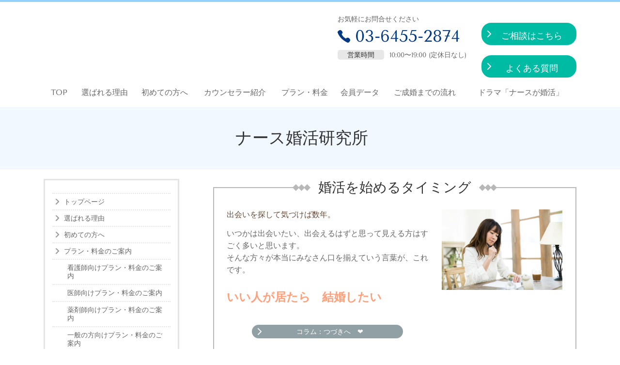

--- FILE ---
content_type: text/html; charset=utf-8
request_url: http://www.nurse-bestpartner.jp/column
body_size: 33824
content:
<!DOCTYPE html> <?ra-page image-convert="no" g="SP" ?> <html lang="ja" prefix="og: http://ogp.me/ns#" class=""> <head> <meta charset="UTF-8"/> <meta property="og:site_name" content="看護師に強い結婚相談所 ナースのとも 良縁"/> <meta property="og:type" content="article"/> <meta property="og:url" content="http://www.nurse-bestpartner.jp/column"/> <link rel="canonical" href="http://www.nurse-bestpartner.jp/column"/> <meta name="disparea" content="vga"/> <meta name="format-detection" content="telephone=no"/> <meta name="SKYPE_TOOLBAR" content="SKYPE_TOOLBAR_PARSER_COMPATIBLE"/> <title>コラム　ナース結婚研究所 - 看護師に強い結婚相談所 ナースのとも 良縁</title> <link rel="stylesheet" type="text/css" href="/_master/acre/themes/031E-L25/pc/theme.css?1739672101"/> <meta name="google-site-verification" content="ZZhiB4AVhGREwIbGASWe7lqzTXX799gvIY5cqYCN1-o"/> <link rel="shortcut icon" href="https://www.doctor-bestpartner.com/_p/acre/15597/documents/ishitomo.ico"> <script>(function(w,d,s,l,i){w[l]=w[l]||[];w[l].push({'gtm.start':
new Date().getTime(),event:'gtm.js'});var f=d.getElementsByTagName(s)[0],
j=d.createElement(s),dl=l!='dataLayer'?'&l='+l:'';j.async=true;j.src=
'https://www.googletagmanager.com/gtm.js?id='+i+dl;f.parentNode.insertBefore(j,f);
})(window,document,'script','dataLayer','GTM-WZVVXJ5');</script> <link rel="icon" href="https://www.nurse-bestpartner.jp/_p/acre/17260/documents/nurse_tomo.ico"/> <noscript> <link rel="stylesheet" href="/cms_v2/_master/acre/common/css/noscript.css"> </noscript> </head> <body class="mod-body"> <div class="area-all"> <a id="top"></a> <header class="area-header" data-cms-parts-group=""> <div class="area-header-inner"> </div> <div class="area-header-inner2"> <div> <div class="t0-b-headerCombi-bPlacer"> <header class="t0-b-headerCombi"><span><span><span></span></span></span> <div class="t0-b-headerCombi__bd"><div><span><span><span></span></span></span> <div class="t0-b-headerCombi__col1"><span><span><span></span></span></span> </div> <div class="t0-b-headerCombi__col2"><span><span><span></span></span></span> <div> <div class="t0-b-headerUnit-text-bPlacer"> <div class="t0-b-headerUnit-text"> <p>お気軽にお問合せください</p> </div> </div> </div> <div> <div class="t0-b-headerUnit-contact-tel-bPlacer"><div class="t0-b-headerUnit-contact-tel t0-b-headerUnit-contact-tel--size-2"> <div class="t0-b-headerUnit-contact-tel__bd"><span class="t0-b-headerUnit-contact-tel__tel"></span><span class="">03-6455-2874</span> </div><span></span> </div></div> </div> <div> <div class="t0-b-headerUnit-labeledList-bPlacer"> <div class="t0-b-headerUnit-labeledList"><table> <tr> <th><span><span><span></span></span></span><div>営業時間</div></th> <td><div>10:00〜19:00 (定休日なし)</div></td> </tr> </table></div> </div> </div> </div> <div class="t0-b-headerCombi__col3"><span><span><span></span></span></span> <div class="ex-topSpacingTweak-down-9s"> <div class="t0-b-headerUnit-contact-navB6-bPlacer"> <div class="t0-b-headerUnit-contact-navB6"> <a href="/w-contact" target=""> <div class="t0-b-headerUnit-contact-navB6__inner"> <span><span><span></span></span></span> <div><span style="font-size:28px">&nbsp;</span><span style="font-size:18px">ご相談はこちら</span><span style="font-size:24px">&nbsp;</span></div> </div> </a> </div> </div> </div> <div class="ex-topSpacingTweak-down-9s"> <div class="t0-b-headerUnit-contact-navB6-bPlacer"> <div class="t0-b-headerUnit-contact-navB6"> <a href="/faq" target=""> <div class="t0-b-headerUnit-contact-navB6__inner"> <span><span><span></span></span></span> <div><span style="font-size:28px">&nbsp;</span><span style="font-size:18px">よくある質問</span><span style="font-size:24px">&nbsp;</span></div> </div> </a> </div> </div> </div> </div> </div></div> </header> </div> </div> <div> <div class="t0-b-headerMenu16-bPlacer"> <div class="t0-b-headerMenu16"> <span><span><span></span></span></span> <input type="checkbox" id="t0-b-headerMenu16__panel" class="on-off"> <label for="t0-b-headerMenu16__panel">MENU</label> <div> <span><span><span></span></span></span> <ul> <li class="t0-b-headerMenu__item "> <span><span><span><span></span></span></span></span> <a href="/" target=""> <div> <span>TOP</span> </div> </a> </li> <li class="t0-b-headerMenu__item "> <span><span><span><span></span></span></span></span> <a href="/feature" target=""> <div> <span>選ばれる理由</span> </div> </a> </li> <li class="t0-b-headerMenu__item "> <span><span><span><span></span></span></span></span> <a href="/readme" target=""> <div> <span>初めての方へ</span> </div> </a> </li> <li class="t0-b-headerMenu__item "> <span><span><span><span></span></span></span></span> <a href="/17001939941351" target=""> <div> <span>カウンセラー紹介</span> </div> </a> </li> <li class="t0-b-headerMenu__item "> <span><span><span><span></span></span></span></span> <a href="/16876790894737" target=""> <div> <span>プラン・料金</span> </div> </a> </li> <li class="t0-b-headerMenu__item "> <span><span><span><span></span></span></span></span> <a href="/data" target=""> <div> <span>会員データ</span> </div> </a> </li> <li class="t0-b-headerMenu__item "> <span><span><span><span></span></span></span></span> <a href="/flow" target=""> <div> <span>ご成婚までの流れ</span> </div> </a> </li> <li class="t0-b-headerMenu__item "> <span><span><span><span></span></span></span></span> <a href="/17011488475023" target=""> <div> <span>ドラマ「ナースが婚活」</span> </div> </a> </li> </ul> </div> </div> </div> </div> </div> <div class="area-header-inner3"> <div> <div class="t0-b-lv1H-pageH2-bPlacer"> <div class="t0-b-lv1H-pageH2"><div><span><span><span></span></span></span> <h1 class="t0-b-lv1H-pageH2__main t0-b-lv1H-pageH2--align-">ナース婚活研究所　</h1> </div></div> </div> </div> </div> <div class="area-header-inner4"> </div> <div class="area-header-inner5"> </div> </header> <div class="area-container"> <div class="area-main" data-cms-parts-group=""> <div class="area-main-inner"> </div> <div class="area-main-inner2"> <div> <div class="t0-b-frameWithHCaption2-bPlacer"> <div class="t0-b-frameWithHCaption2"><span><span><span></span></span></span> <div data-switchable-key="contents.1.switchable" class="t0-b-frameWithHCaption2__hd t0-b-frameWithHCaption2__hd--align- t0-b-frameWithHCaption2__hd--size-2"><span><span><span></span></span></span> <div class="t0-b-frameWithHCaption2__hd-h"> <h3>婚活を始めるタイミング</h3> </div> </div> <div class="t0-b-frameWithHCaption2__bd"><span><span><span></span></span></span> <div class="t0-b-twoColsMedia t0-b-twoColsMedia--colW-m t0-b-twoColsMedia--imgR ex-spLayout__vertical"> <div class="t0-b-twoColsMedia__div t0-b-twoColsMedia--spacing-4s"> <div class="t0-b-twoColsMedia__row1col1 outerHtml"><div class="ex-topSpacingTweak-up-2s"> <div class="t0-b-media-bPlacer"> <div class="t0-b-media" data-height-part=""> <div class="t0-b-media__media"> <span></span> <img src="/_p/acre/17260/images/pc/340af525.jpg"> </div> </div> </div> </div> </div> <div class="t0-b-twoColsMedia__row1col2"> <div class="outerHtml"><div class="ex-leftSpacingTweak- ex-topSpacingTweak-up-1s"> <div class="t0-b-wysiwyg-bPlacer"> <div class="t0-b-wysiwyg" data-height-part=""> <p><span style="color:rgb(102, 75, 58); font-size:12pt">出会いを探して気づけば数年。</span></p> <p><span style="font-size:16px">いつかは出会いたい、出会えるはずと思って見える方はすごく多いと思います。<br/> そんな方々が本当にみなさん口を揃えていう言葉が、これです。<br/> <br/> <span style="color:#FFA07A"><strong><span style="font-size:24px">いい人が居たら　結婚したい</span></strong></span></span><br/> &nbsp;</p> </div> </div> </div> <div> <div class="t0-b-navBItem4-bPlacer"> <div class="t0-b-navBItem4 t0-b-navBItem4--size-3 t0-b-navBItem4--width-m t0-b-navBItem4--align-c" data-height-part=""> <div class="t0-b-navBItem4__inner"><span><span><span></span></span></span> <div>コラム：つづきへ　❤️</div> </div> </div> </div> </div> </div> </div> <div class="clearfix"></div></div> </div> </div> </div> </div> </div> <div class="ex-topSpacingTweak-up-2s"> <div class="t0-b-frameWithHCaption2-bPlacer"> <div class="t0-b-frameWithHCaption2"><span><span><span></span></span></span> <div data-switchable-key="contents.1.switchable" class="t0-b-frameWithHCaption2__hd t0-b-frameWithHCaption2__hd--align- t0-b-frameWithHCaption2__hd--size-2"><span><span><span></span></span></span> <div class="t0-b-frameWithHCaption2__hd-h"> <h3>結婚相談所を利用するメリット</h3> </div> </div> <div class="t0-b-frameWithHCaption2__bd"><span><span><span></span></span></span> <div class="t0-b-twoColsMedia t0-b-twoColsMedia--colW-m t0-b-twoColsMedia--imgR ex-spLayout__vertical"> <div class="t0-b-twoColsMedia__div t0-b-twoColsMedia--spacing-4s"> <div class="t0-b-twoColsMedia__row1col1 outerHtml"><div class="ex-topSpacingTweak-up-2s"> <div class="t0-b-media-bPlacer"> <div class="t0-b-media" data-height-part=""> <div class="t0-b-media__media"> <span></span> <img src="/_p/acre/17260/images/pc/ef90683b.jpg"> </div> </div> </div> </div> </div> <div class="t0-b-twoColsMedia__row1col2"> <div class="outerHtml"><div class="ex-leftSpacingTweak- ex-topSpacingTweak-up-1s"> <div class="t0-b-wysiwyg-bPlacer"> <div class="t0-b-wysiwyg" data-height-part=""> <p><span style="font-size:12pt">婚活で一番大切なのは、成婚に向けて確率を高めることです。</span><br/> <br/> <span style="color:#FFA07A"><span style="font-size:24px">先ずは出逢いの数を増やすこと。</span></span></p> </div> </div> </div> <div> <div class="t0-b-navBItem4-bPlacer"> <div class="t0-b-navBItem4 t0-b-navBItem4--size-3 t0-b-navBItem4--width-m t0-b-navBItem4--align-c" data-height-part=""> <a href="/column2" target=""> <div class="t0-b-navBItem4__inner"><span><span><span></span></span></span> <div>コラム：つづきへ❤️</div> </div> </a> </div> </div> </div> </div> </div> <div class="clearfix"></div></div> </div> </div> </div> </div> </div> <div class="ex-topSpacingTweak-up-1s"> <div class="t0-b-frameWithHCaption2-bPlacer"> <div class="t0-b-frameWithHCaption2"><span><span><span></span></span></span> <div data-switchable-key="contents.1.switchable" class="t0-b-frameWithHCaption2__hd t0-b-frameWithHCaption2__hd--align- t0-b-frameWithHCaption2__hd--size-2"><span><span><span></span></span></span> <div class="t0-b-frameWithHCaption2__hd-h"> <h3>医師と結婚するナースは多いのか</h3> </div> </div> <div class="t0-b-frameWithHCaption2__bd"><span><span><span></span></span></span> <div class="t0-b-twoColsMedia t0-b-twoColsMedia--colW-m t0-b-twoColsMedia--imgR ex-spLayout__vertical"> <div class="t0-b-twoColsMedia__div t0-b-twoColsMedia--spacing-4s"> <div class="t0-b-twoColsMedia__row1col1 outerHtml"><div class="ex-topSpacingTweak-up-2s"> <div class="t0-b-media-bPlacer"> <div class="t0-b-media" data-height-part=""> <div class="t0-b-media__media"> <span></span> <img src="/_p/acre/17260/images/pc/75088236.jpeg"> </div> </div> </div> </div> </div> <div class="t0-b-twoColsMedia__row1col2"> <div class="outerHtml"><div class="ex-leftSpacingTweak- ex-topSpacingTweak-up-1s"> <div class="t0-b-wysiwyg-bPlacer"> <div class="t0-b-wysiwyg" data-height-part=""> <p>今回は、<br/> 看護師が医師と結婚する方法についてお伝えをさせて頂きます。<br/> <br/> <br/> <span style="color:#FFA07A"><strong><span style="font-size:24px">まず男性医師の結婚相手として、ナースは必ずランキングに入ります。</span></strong></span></p> </div> </div> </div> <div> <div class="t0-b-navBItem4-bPlacer"> <div class="t0-b-navBItem4 t0-b-navBItem4--size-3 t0-b-navBItem4--width-m t0-b-navBItem4--align-c" data-height-part=""> <a href="/column3" target=""> <div class="t0-b-navBItem4__inner"><span><span><span></span></span></span> <div>つづきはこちらから❤️</div> </div> </a> </div> </div> </div> </div> </div> <div class="clearfix"></div></div> </div> </div> </div> </div> </div> <div> <div class="t0-b-navItem2Captioned-bPlacer"> <div class="t0-b-navItem2Captioned" data-height-part=""><div> <div class="t0-b-navItem2Captioned__icon"></div> <div class="t0-b-navItem2Captioned__text"> <a href="/" target=""> <div class="t0-b-navItem2Captioned__main"> プラン・料金のご案内はこちらへ　 </div> </a> </div> </div></div> </div> </div> <div class="ex-topSpacingTweak-up-1s"> <div class="t0-b-navItem2Captioned-bPlacer"> <div class="t0-b-navItem2Captioned" data-height-part=""><div> <div class="t0-b-navItem2Captioned__icon"></div> <div class="t0-b-navItem2Captioned__text"> <a href="/17001939941351" target=""> <div class="t0-b-navItem2Captioned__main"> カウンセラー紹介はこちらへ </div> </a> </div> </div></div> </div> </div> </div> <div class="area-main-inner3"> </div> <div class="area-main-inner4"> </div> </div> <div class="area-sub" data-cms-parts-group=""> <div class="area-sub-inner"> <div> <div class="b-sideMenu4-bPlacer"> <div class="b-sideMenu4"><span><span><span></span></span></span> <input type="checkbox" id="b-sideMenu4__panel" class="on-off"> <label for="b-sideMenu4__panel">MENU</label> <div class="b-sideMenu4__bd"><span><span><span></span></span></span> <div class="b-sideMenu__list"><ul><li class="b-sideMenu__item " data-page="379179"><div class="b-sideMenu__item2"><span><span><span></span></span></span><div><a href="/"><span><span>トップページ</span></span></a></div></div></li><li class="b-sideMenu__item " data-page="379180"><div class="b-sideMenu__item2"><span><span><span></span></span></span><div><a href="/feature"><span><span>選ばれる理由</span></span></a></div></div></li><li class="b-sideMenu__item " data-page="379181"><div class="b-sideMenu__item2"><span><span><span></span></span></span><div><a href="/readme"><span><span>初めての方へ</span></span></a></div></div></li><li class="b-sideMenu__item " data-page="877787"><div class="b-sideMenu__item2"><span><span><span></span></span></span><div><a href="/16876790894737"><span><span>プラン・料金のご案内</span></span></a></div></div><div class="b-sideMenu__list"><ul><li class="b-sideMenu__item " data-page="877783"><div class="b-sideMenu__item2"><span><span><span></span></span></span><div><a href="/16876788598571"><span><span>看護師向けプラン・料金のご案内</span></span></a></div></div></li><li class="b-sideMenu__item " data-page="877797"><div class="b-sideMenu__item2"><span><span><span></span></span></span><div><a href="/16876871439334"><span><span>医師向けプラン・料金のご案内</span></span></a></div></div></li><li class="b-sideMenu__item " data-page="877798"><div class="b-sideMenu__item2"><span><span><span></span></span></span><div><a href="/16876873519085"><span><span>薬剤師向けプラン・料金のご案内</span></span></a></div></div></li><li class="b-sideMenu__item " data-page="877799"><div class="b-sideMenu__item2"><span><span><span></span></span></span><div><a href="/16876874355806"><span><span>一般の方向けプラン・料金のご案内</span></span></a></div></div></li></ul></div></li><li class="b-sideMenu__item " data-page="379187"><div class="b-sideMenu__item2"><span><span><span></span></span></span><div><a href="/flow"><span><span>ご成婚までの流れ</span></span></a></div></div></li><li class="b-sideMenu__item " data-page="379188"><div class="b-sideMenu__item2"><span><span><span></span></span></span><div><a href="/"><span><span>イベント情報</span></span></a></div></div></li><li class="b-sideMenu__item " data-page="379189"><div class="b-sideMenu__item2"><span><span><span></span></span></span><div><a href="/faq"><span><span>婚活よくあるご質問</span></span></a></div></div></li><li class="b-sideMenu__item " data-page="379190"><div class="b-sideMenu__item2"><span><span><span></span></span></span><div><a href="/case"><span><span>ご成婚事例</span></span></a></div></div></li><li class="b-sideMenu__item " data-page="386327"><div class="b-sideMenu__item2"><span><span><span></span></span></span><div><a href="/15804764804210"><span><span>ご成婚事例2 医師との結婚</span></span></a></div></div></li><li class="b-sideMenu__item " data-page="386325"><div class="b-sideMenu__item2"><span><span><span></span></span></span><div><a href="/15804763440809"><span><span>ご成婚事例3　ご自分のペースで活動して</span></span></a></div></div></li><li class="b-sideMenu__item " data-page="446230"><div class="b-sideMenu__item2"><span><span><span></span></span></span><div><a href="/15971055353306"><span><span>ご成婚事例5　困難も情熱で乗り越えた</span></span></a></div></div></li><li class="b-sideMenu__item " data-page="471044"><div class="b-sideMenu__item2"><span><span><span></span></span></span><div><a href="/16041445020020"><span><span>ご成婚事例6　婚活は気合い！でした</span></span></a></div></div></li><li class="b-sideMenu__item " data-page="482361"><div class="b-sideMenu__item2"><span><span><span></span></span></span><div><a href="/16074932867649"><span><span>ご成婚事例7 愛されていると女性は変わる</span></span></a></div></div></li><li class="b-sideMenu__item " data-page="916538"><div class="b-sideMenu__item2"><span><span><span></span></span></span><div><a href="/17016770404707"><span><span>ご成婚事例8　一時は生涯独身を覚悟されるも半年でご成婚！</span></span></a></div></div></li><li class="b-sideMenu__item " data-page="379191"><div class="b-sideMenu__item2"><span><span><span></span></span></span><div><a href="/data"><span><span>会員データ</span></span></a></div></div></li><li class="b-sideMenu__item " data-page="915214"><div class="b-sideMenu__item2"><span><span><span></span></span></span><div><a href="/17011488475023"><span><span>ドラマ『ナースが婚活』</span></span></a></div></div></li><li class="b-sideMenu__item state-current" data-page="379192"><div class="b-sideMenu__item2"><span><span><span></span></span></span><div><a href="/column"><span><span>コラム　ナース結婚研究所</span></span></a></div></div><div class="b-sideMenu__list"><ul><li class="b-sideMenu__item " data-page="379193"><div class="b-sideMenu__item2"><span><span><span></span></span></span><div><a href="/column1"><span><span>└コラムページ1婚活を始めるタイミング</span></span></a></div></div></li><li class="b-sideMenu__item " data-page="379194"><div class="b-sideMenu__item2"><span><span><span></span></span></span><div><a href="/column2"><span><span>└コラムページ2相談所を使うメリット</span></span></a></div></div></li><li class="b-sideMenu__item " data-page="387518"><div class="b-sideMenu__item2"><span><span><span></span></span></span><div><a href="/15808787774802"><span><span>└コラムページ3相談所を迷う方の心理1</span></span></a></div></div></li><li class="b-sideMenu__item " data-page="383468"><div class="b-sideMenu__item2"><span><span><span></span></span></span><div><a href="/15797051534405"><span><span>└コラムページ4医師とナースの結婚</span></span></a></div></div></li><li class="b-sideMenu__item " data-page="386332"><div class="b-sideMenu__item2"><span><span><span></span></span></span><div><a href="/15804796988441"><span><span>└コラムページ5同性受けよくない女はもてる？</span></span></a></div></div></li><li class="b-sideMenu__item " data-page="386345"><div class="b-sideMenu__item2"><span><span><span></span></span></span><div><a href="/15804841052584"><span><span>└コラムページ6婚活と妊活</span></span></a></div></div></li><li class="b-sideMenu__item " data-page="379195"><div class="b-sideMenu__item2"><span><span><span></span></span></span><div><a href="/column3"><span><span>└コラムページ7ハイスペ男性と結婚を望むナースさんへ</span></span></a></div></div></li><li class="b-sideMenu__item " data-page="386348"><div class="b-sideMenu__item2"><span><span><span></span></span></span><div><a href="/15804853368645"><span><span>└コラムページ8理想の相手と現実の違い</span></span></a></div></div></li><li class="b-sideMenu__item " data-page="386350"><div class="b-sideMenu__item2"><span><span><span></span></span></span><div><a href="/15804872456504"><span><span>└コラムページ9婚活中の自分を客観的にみる</span></span></a></div></div></li><li class="b-sideMenu__item " data-page="387904"><div class="b-sideMenu__item2"><span><span><span></span></span></span><div><a href="/15809629809531"><span><span>└コラムページ10数字で見るナースの婚活１ナースの未婚率</span></span></a></div></div></li><li class="b-sideMenu__item " data-page="387927"><div class="b-sideMenu__item2"><span><span><span></span></span></span><div><a href="/15809652800831"><span><span>└コラムペ11数字で見るナースの婚活2男性が結婚したい職業ランキングでは？</span></span></a></div></div></li><li class="b-sideMenu__item " data-page="401093"><div class="b-sideMenu__item2"><span><span><span></span></span></span><div><a href="/15846711538143"><span><span>└コラムペ12コロナと婚活は関係ない</span></span></a></div></div></li><li class="b-sideMenu__item " data-page="419293"><div class="b-sideMenu__item2"><span><span><span></span></span></span><div><a href="/"><span><span>└弊社の新型コロナウィルス対策</span></span></a></div></div></li><li class="b-sideMenu__item " data-page="404563"><div class="b-sideMenu__item2"><span><span><span></span></span></span><div><a href="/15856650692669"><span><span>└コラムペ13コロナでの自粛で思う夫婦のこと</span></span></a></div></div></li><li class="b-sideMenu__item " data-page="410898"><div class="b-sideMenu__item2"><span><span><span></span></span></span><div><a href="/15870026077296"><span><span>└コラムペ14 オンラインお見合い</span></span></a></div></div></li><li class="b-sideMenu__item " data-page="418883"><div class="b-sideMenu__item2"><span><span><span></span></span></span><div><a href="/15892565688239"><span><span>└コラムペ15 コロナ禍の中で心を整える</span></span></a></div></div></li><li class="b-sideMenu__item " data-page="424296"><div class="b-sideMenu__item2"><span><span><span></span></span></span><div><a href="/15909749424598"><span><span>└コラムペ16 決めた人は何かを得ている</span></span></a></div></div></li><li class="b-sideMenu__item " data-page="433960"><div class="b-sideMenu__item2"><span><span><span></span></span></span><div><a href="/15935910595740"><span><span>└コラムペ17 ナースがモテる理由８選</span></span></a></div></div></li><li class="b-sideMenu__item " data-page="463072"><div class="b-sideMenu__item2"><span><span><span></span></span></span><div><a href="/16019824616349"><span><span>└コラムペ18　360度婚活美人</span></span></a></div></div></li><li class="b-sideMenu__item " data-page="467354"><div class="b-sideMenu__item2"><span><span><span></span></span></span><div><a href="/16030910715432"><span><span>└コラム19 特別コラム☆婚活に必要な３要素</span></span></a></div></div></li><li class="b-sideMenu__item " data-page="467358"><div class="b-sideMenu__item2"><span><span><span></span></span></span><div><a href="/16030915128778"><span><span>└コラム20 特別コラム☆婚活に必要な３要素 1</span></span></a></div></div></li><li class="b-sideMenu__item " data-page="467360"><div class="b-sideMenu__item2"><span><span><span></span></span></span><div><a href="/16030918102923"><span><span>└コラム21 特別コラム☆婚活に必要な３要素　３環境</span></span></a></div></div></li><li class="b-sideMenu__item " data-page="471137"><div class="b-sideMenu__item2"><span><span><span></span></span></span><div><a href="/16042365005915"><span><span>└ナースのとも良縁の本ができました</span></span></a></div></div></li><li class="b-sideMenu__item " data-page="925280"><div class="b-sideMenu__item2"><span><span><span></span></span></span><div><a href="/17052138849537"><span><span>└コラム22 ナースが婚活と仕事のバランスをとるには？</span></span></a></div></div></li><li class="b-sideMenu__item " data-page="925291"><div class="b-sideMenu__item2"><span><span><span></span></span></span><div><a href="/17052191280466"><span><span>└コラム23 ナースにはどんな職業の人が合っている？</span></span></a></div></div></li></ul></div></li><li class="b-sideMenu__item " data-page="379196"><div class="b-sideMenu__item2"><span><span><span></span></span></span><div><a href="/access"><span><span>会社概要</span></span></a></div></div></li><li class="b-sideMenu__item " data-page="379198"><div class="b-sideMenu__item2"><span><span><span></span></span></span><div><a href="/w-contact"><span><span>無料相談</span></span></a></div></div><div class="b-sideMenu__list"><ul></ul></div></li><li class="b-sideMenu__item " data-page="913093"><div class="b-sideMenu__item2"><span><span><span></span></span></span><div><a href="/17001939941351"><span><span>カウンセラー紹介</span></span></a></div></div></li><li class="b-sideMenu__item " data-page="915256"><div class="b-sideMenu__item2"><span><span><span></span></span></span><div><a href="/17011543335169"><span><span>カウンセラー堀江 結佳</span></span></a></div></div></li></ul></div> </div> </div> </div> </div> <div class="ex-topSpacingTweak-down-4s"> <div class="t0-b-sideNavItemWithImg3-bPlacer"> <div> <div class="t0-b-sideNavItemWithImg3 t0-b-sideNavItemWithImg3--imgR"> <a href="/w-contact" target=""> <div class="t0-b-sideNavItemWithImg3__inner"><span><span><span></span></span></span> <div class="t0-b-sideNavItemWithImg3__img"> <img src="/_p/acre/17260/images/pc/920d9d8c.jpg"> </div> <div class="t0-b-sideNavItemWithImg3__text"> <div>&nbsp;<span style="background-color:initial; font-size:1.143rem">無料相談はこちら</span></div> </div> </div> </a> </div> </div> </div> </div> <div class="ex-topSpacingTweak-down-5s"> <div class="t0-b-sideFreeHtml-bPlacer"> <div class="t0-b-sideFreeHtml"><a href="https://www.ibjapan.com/"target="_blank"><img src="https://www.ibjapan.com/banner/banner_ibj170_60.gif" width="170" height="60" border="0" alt="日本結婚相談所連盟"/></a></div> </div> </div> <div class="ex-topSpacingTweak-up-3s"> <div class="t0-b-sideFreeHtml-bPlacer"> <div class="t0-b-sideFreeHtml"><a href="https://www.ibjapan.com/"target="_blank">IBJ </a><p>株式会社　医師のとも（ナースのとも 良縁）はIBJ加盟の結婚相談所です</p></div> </div> </div> </div> <div class="area-sub-inner2"> </div> <div class="area-sub-inner3"> </div> <div class="area-sub-inner4"> </div> </div> </div> <footer class="area-footer" data-cms-parts-group=""> <div class="area-footer-inner"> </div> <div class="area-footer-inner2"> </div> <div class="area-footer-inner3"> </div> <div class="area-footer-inner4"> <div> <div class="t0-b-footerMenuWithCp t0-b-footerMenuWithCp--widthEqualized"><div> <p>(c) 株式会社　医師のとも</p> <div class="t0-b-footerMenuWithCp__menu"> <ul> <li class=""> <div></div> </li> <li class=""> <a href="/" target=""> <div>TOP</div> </a> </li> <li class=""> <a href="/feature" target=""> <div>選ばれる理由</div> </a> </li> <li class=""> <a href="/readme" target=""> <div>初めての方へ</div> </a> </li> <li class=""> <a href="/" target=""> <div>カウンセラー紹介</div> </a> </li> <li class=""> <a href="/" target=""> <div>プラン・料金</div> </a> </li> <li class=""> <a href="/data" target=""> <div>会員データ</div> </a> </li> <li class=""> <a href="/flow" target=""> <div>ご成婚までの流れ</div> </a> </li> <li class=""> <a href="/17011488475023" target=""> <div>ドラマ「ナースが婚活」</div> </a> </li> </ul> </div> </div></div> </div> <div data-part-type="fullWidth"> <div class="t0-b-footerFullWidthFrame5-bPlacer"> <div class="t0-b-footerFullWidthFrame5"> <span><span><span></span></span></span> <div class="t0-b-footerFullWidthFrame5__bd"><span><span><span></span></span></span> <div class="t0-b-twoColsMedia t0-b-twoColsMedia--colW- t0-b-twoColsMedia--imgL ex-spLayout__vertical"> <div class="t0-b-twoColsMedia__div t0-b-twoColsMedia--spacing-4s"> <div class="t0-b-twoColsMedia__row1col1 outerHtml" style="width:70%;"><div> <div class="t0-b-siteTitle-bPlacer"> <div class="t0-b-siteTitle g-fontFamily-mincho" data-height-part=""> <a href="/" target=""> <div class="t0-b-siteTitle__bd" data-height-part=""> <div class="t0-b-siteTitle__bd-textCol"> <p class="t0-b-siteTitle__bd-note" data-switchable-key="contents.0.useUpperCaption">看護師に強い結婚相談所</p> <p class="t0-b-siteTitle__bd-siteName"><span style="font-size:36px">ナースのとも 良縁</span></p> </div> </div> </a> <p class="t0-b-siteTitle__ft" data-switchable-key="contents.0.useLowerCaption">【2024年7月よりオフィス移転いたしました。】 <div>対面での対応をご希望の場合には青山でのご案内となります。</div> <div>&nbsp; &nbsp;</div> <div>所在地：東京都港区赤坂8-5-8&nbsp; TERRACE HILL AOYAMA 4階</div> <div>・東京メトロ半蔵門線・都営大江戸線 青山一丁目駅&nbsp; 4番出口(南)より徒歩5分</div> <div>・東京メトロ千代田線 乃木坂駅より徒歩7分</div> <div>&nbsp;</div> <div>本社：〒150-0043 東京都渋谷区道玄坂2-16-4 野村不動産渋谷道玄坂ビル2階</div> <div>※渋谷駅マークシティ口より徒歩3分・近くにパーキング有り</div> <div>&nbsp;</div> <div>▼青山オフィスMAP▼</div> </p> </div> </div> </div> <div> <div class="t0-b-freeHtml-bPlacer"> <div class="t0-b-freeHtml t0-b-freeHtml--width-" data-height-part=""> <div><iframe src="https://www.google.com/maps/embed?pb=!1m18!1m12!1m3!1d6482.420182032898!2d139.7274334!3d35.6718286!2m3!1f0!2f0!3f0!3m2!1i1024!2i768!4f13.1!3m3!1m2!1s0x60188c818d94e0e5%3A0xd40bdadcf0cc4d22!2z44CSMTA3LTAwNTIg5p2x5Lqs6YO95riv5Yy66LWk5Z2C77yY5LiB55uu77yV4oiS77yY!5e0!3m2!1sja!2sjp!4v1720930911093!5m2!1sja!2sjp" width="600" height="450" style="border:0;" allowfullscreen="" loading="lazy" referrerpolicy="no-referrer-when-downgrade"></iframe></div> </div> </div> </div> <div class="ex-leftSpacingTweak-"> <div class="t0-b-wysiwyg-bPlacer"> <div class="t0-b-wysiwyg" data-height-part=""> </div> </div> </div> <div> <div class="t0-b-navItem3-bPlacer"> <div class="t0-b-navItem3 t0-b-navItem3--size-3 t0-b-navItem3--width- t0-b-navItem3--align-" data-height-part=""> <a href="https://www.ishinotomo.com/privacy-policy_01/" target="_blank"> <div class="t0-b-navItem3__inner"> <span></span> <div>個人情報保護方針</div> </div> </a> </div> </div> </div> </div> <div class="t0-b-twoColsMedia__row1col2"> <div class="outerHtml"><div class="ex-topSpacingTweak-down-2s"> <div class="t0-b-media-bPlacer"> <div class="t0-b-media" data-height-part=""> <div class="t0-b-media__media"> <span></span> <a href="https://www.doctor-bestpartner.com/" target="_blank"> <img src="/_p/acre/17260/images/pc/3b772a8a.png"> </a> </div> </div> </div> </div> <div class="ex-topSpacingTweak-down-2s"> <div class="t0-b-media-bPlacer"> <div class="t0-b-media t0-b-media--width-s" data-height-part=""> <div class="t0-b-media__media"> <span></span> <img src="/_p/acre/17260/images/pc/d8f1ace5.png"> </div> </div> </div> </div> <div> <div class="t0-b-media-bPlacer"> <div class="t0-b-media" style="width:65px;" data-height-part=""> <div class="t0-b-media__media"> <span></span> <a href="https://privacymark.jp/index.html" target="_blank"> <img src="/_p/acre/17260/images/pc/0ca6902e.jpg"> </a> </div> </div> </div> </div> </div> </div> <div class="clearfix"></div></div> </div> </div> </div> </div> </div> </div> <div class="area-footer-inner5"> </div> </footer> <div class="area-float-bottom" data-cms-parts-group=""> <div class="area-float-bottom-inner"> </div> <div class="area-float-bottom-inner2"> </div> <div class="area-float-bottom-inner3"> </div> </div> </div> <div data-parts-name="part-footer-027" class="mod-box22"> <div class="mod-box25"> <p class="mod-login"> <a href="https://www.akibare-hp.com/startpage/auth/sign_in" rel="nofollow" target="_blank">ログイン（あきばれホームページ）</a> </p> </div> </div> <script type="text/javascript">
var pkBaseURL = (("https:" == document.location.protocol) ? "https://stats.wms-analytics.net/" : "http://stats.wms-analytics.net/");
document.write(unescape("%3Cscript src='" + pkBaseURL + "piwik.js' type='text/javascript'%3E%3C/script%3E"));
</script><script type="text/javascript">
try {
var piwikTracker = Piwik.getTracker(pkBaseURL + "piwik.php", 31364);
piwikTracker.trackPageView();
piwikTracker.enableLinkTracking();
} catch( err ) {}
</script><noscript><p><img src="http://stats.wms-analytics.net/piwik.php?idsite=31364" style="border:0" alt=""/></p></noscript> <noscript><iframe src="https://www.googletagmanager.com/ns.html?id=GTM-WZVVXJ5" height="0" width="0" style="display:none;visibility:hidden"></iframe></noscript> <script>
  (function() {
    var protocol = location.protocol;
    document.write('<script src="' + protocol + '//ajax.googleapis.com/ajax/libs/jquery/1.9.1/jquery.min.js">\x3C/script>');
  }());
</script> <script src="https://cdnjs.cloudflare.com/ajax/libs/object-fit-images/3.2.4/ofi.min.js"></script> <script src="/cms_v2/_master/acre/common/js/form.js"></script> <script src="/cms_v2/_master/acre/common/js/pc.js?1739672101"></script> <script src="/cms_v2/_master/acre/common/js/pc2.js?1739672101"></script> </body> </html>

--- FILE ---
content_type: image/svg+xml
request_url: http://www.nurse-bestpartner.jp/_master/acre/themes/031E-L25/imgs/frame/frame005/frame005_frame01_v2.svg
body_size: 219
content:
<svg xmlns="http://www.w3.org/2000/svg" id="frame005_frame01_v2.svg" width="38.14" height="14.14"><defs><style>.cls-1{fill:#b8b8b8}</style></defs><path d="m24.003 7.07 7.071-7.072 7.071 7.071-7.07 7.072z" class="cls-1"/><path d="M11.998 7.075 19.069.004l7.071 7.07-7.071 7.072z" class="cls-1"/><path d="m.003 7.07 7.07-7.071 7.072 7.071-7.071 7.071z" class="cls-1"/></svg>

--- FILE ---
content_type: image/svg+xml
request_url: http://www.nurse-bestpartner.jp/_master/acre/themes/031E-L25/imgs/menu/menu002/menu004_ico01.svg
body_size: 252
content:
<svg xmlns="http://www.w3.org/2000/svg" width="9.031" height="14.03"><path d="M176.616 2332.92q-3.18-2.79-6.361-5.6c-1.246-1.1-3.079.73-1.825 1.83l5.344 4.71-5.384 4.95c-1.228 1.13.6 2.96 1.825 1.83q3.2-2.94 6.4-5.89a1.3 1.3 0 0 0 .001-1.83" style="fill:#999;fill-rule:evenodd" transform="translate(-167.969 -2326.97)"/></svg>

--- FILE ---
content_type: image/svg+xml
request_url: http://www.nurse-bestpartner.jp/_master/acre/themes/031E-L25/imgs/common/navItem002/Link_arrow003_v3.svg
body_size: 228
content:
<svg xmlns="http://www.w3.org/2000/svg" width="22" height="22"><circle cx="11" cy="11" r="11" style="fill:#00bba3"/><path d="M492.983 354h8.771l-4.453 4.006h3.148l5.568-5.006-5.568-5.007H497.3l4.454 4.007h-8.771z" style="fill:#fff;fill-rule:evenodd" transform="translate(-488 -342)"/></svg>